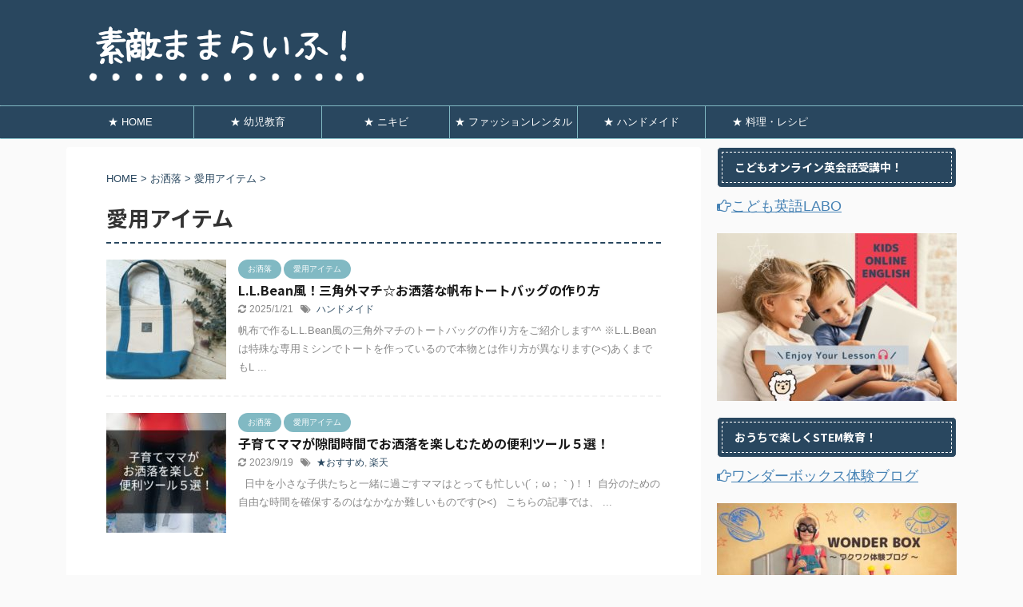

--- FILE ---
content_type: text/html; charset=UTF-8
request_url: https://www.suteki-mamalife.com/entry/category/fashion/favorite-items
body_size: 20019
content:
<!DOCTYPE html>
<!--[if lt IE 7]>
<html class="ie6" lang="ja"> <![endif]-->
<!--[if IE 7]>
<html class="i7" lang="ja"> <![endif]-->
<!--[if IE 8]>
<html class="ie" lang="ja"> <![endif]-->
<!--[if gt IE 8]><!-->
<html lang="ja" class="s-navi-search-overlay">
	<!--<![endif]-->
	<head prefix="og: http://ogp.me/ns# fb: http://ogp.me/ns/fb# article: http://ogp.me/ns/article#">
		<meta charset="UTF-8" >
		<meta name="viewport" content="width=device-width,initial-scale=1.0,user-scalable=no,viewport-fit=cover">
		<meta name="format-detection" content="telephone=no" >
		<meta name="referrer" content="no-referrer-when-downgrade"/>

		
		<link rel="alternate" type="application/rss+xml" title="素敵ままらいふ！ RSS Feed" href="https://www.suteki-mamalife.com/feed" />
		<link rel="pingback" href="https://www.suteki-mamalife.com/xmlrpc.php" >
		<!--[if lt IE 9]>
		<script src="https://www.suteki-mamalife.com/wp-content/themes/affinger5/js/html5shiv.js"></script>
		<![endif]-->
				<meta name='robots' content='max-image-preview:large' />
	<style>img:is([sizes="auto" i], [sizes^="auto," i]) { contain-intrinsic-size: 3000px 1500px }</style>
	<title>愛用アイテム - 素敵ままらいふ！</title>
<link rel='dns-prefetch' href='//ajax.googleapis.com' />
<script type="text/javascript">
/* <![CDATA[ */
window._wpemojiSettings = {"baseUrl":"https:\/\/s.w.org\/images\/core\/emoji\/15.0.3\/72x72\/","ext":".png","svgUrl":"https:\/\/s.w.org\/images\/core\/emoji\/15.0.3\/svg\/","svgExt":".svg","source":{"concatemoji":"https:\/\/www.suteki-mamalife.com\/wp-includes\/js\/wp-emoji-release.min.js?ver=6.7.4"}};
/*! This file is auto-generated */
!function(i,n){var o,s,e;function c(e){try{var t={supportTests:e,timestamp:(new Date).valueOf()};sessionStorage.setItem(o,JSON.stringify(t))}catch(e){}}function p(e,t,n){e.clearRect(0,0,e.canvas.width,e.canvas.height),e.fillText(t,0,0);var t=new Uint32Array(e.getImageData(0,0,e.canvas.width,e.canvas.height).data),r=(e.clearRect(0,0,e.canvas.width,e.canvas.height),e.fillText(n,0,0),new Uint32Array(e.getImageData(0,0,e.canvas.width,e.canvas.height).data));return t.every(function(e,t){return e===r[t]})}function u(e,t,n){switch(t){case"flag":return n(e,"\ud83c\udff3\ufe0f\u200d\u26a7\ufe0f","\ud83c\udff3\ufe0f\u200b\u26a7\ufe0f")?!1:!n(e,"\ud83c\uddfa\ud83c\uddf3","\ud83c\uddfa\u200b\ud83c\uddf3")&&!n(e,"\ud83c\udff4\udb40\udc67\udb40\udc62\udb40\udc65\udb40\udc6e\udb40\udc67\udb40\udc7f","\ud83c\udff4\u200b\udb40\udc67\u200b\udb40\udc62\u200b\udb40\udc65\u200b\udb40\udc6e\u200b\udb40\udc67\u200b\udb40\udc7f");case"emoji":return!n(e,"\ud83d\udc26\u200d\u2b1b","\ud83d\udc26\u200b\u2b1b")}return!1}function f(e,t,n){var r="undefined"!=typeof WorkerGlobalScope&&self instanceof WorkerGlobalScope?new OffscreenCanvas(300,150):i.createElement("canvas"),a=r.getContext("2d",{willReadFrequently:!0}),o=(a.textBaseline="top",a.font="600 32px Arial",{});return e.forEach(function(e){o[e]=t(a,e,n)}),o}function t(e){var t=i.createElement("script");t.src=e,t.defer=!0,i.head.appendChild(t)}"undefined"!=typeof Promise&&(o="wpEmojiSettingsSupports",s=["flag","emoji"],n.supports={everything:!0,everythingExceptFlag:!0},e=new Promise(function(e){i.addEventListener("DOMContentLoaded",e,{once:!0})}),new Promise(function(t){var n=function(){try{var e=JSON.parse(sessionStorage.getItem(o));if("object"==typeof e&&"number"==typeof e.timestamp&&(new Date).valueOf()<e.timestamp+604800&&"object"==typeof e.supportTests)return e.supportTests}catch(e){}return null}();if(!n){if("undefined"!=typeof Worker&&"undefined"!=typeof OffscreenCanvas&&"undefined"!=typeof URL&&URL.createObjectURL&&"undefined"!=typeof Blob)try{var e="postMessage("+f.toString()+"("+[JSON.stringify(s),u.toString(),p.toString()].join(",")+"));",r=new Blob([e],{type:"text/javascript"}),a=new Worker(URL.createObjectURL(r),{name:"wpTestEmojiSupports"});return void(a.onmessage=function(e){c(n=e.data),a.terminate(),t(n)})}catch(e){}c(n=f(s,u,p))}t(n)}).then(function(e){for(var t in e)n.supports[t]=e[t],n.supports.everything=n.supports.everything&&n.supports[t],"flag"!==t&&(n.supports.everythingExceptFlag=n.supports.everythingExceptFlag&&n.supports[t]);n.supports.everythingExceptFlag=n.supports.everythingExceptFlag&&!n.supports.flag,n.DOMReady=!1,n.readyCallback=function(){n.DOMReady=!0}}).then(function(){return e}).then(function(){var e;n.supports.everything||(n.readyCallback(),(e=n.source||{}).concatemoji?t(e.concatemoji):e.wpemoji&&e.twemoji&&(t(e.twemoji),t(e.wpemoji)))}))}((window,document),window._wpemojiSettings);
/* ]]> */
</script>
<style id='wp-emoji-styles-inline-css' type='text/css'>

	img.wp-smiley, img.emoji {
		display: inline !important;
		border: none !important;
		box-shadow: none !important;
		height: 1em !important;
		width: 1em !important;
		margin: 0 0.07em !important;
		vertical-align: -0.1em !important;
		background: none !important;
		padding: 0 !important;
	}
</style>
<link rel='stylesheet' id='wp-block-library-css' href='https://www.suteki-mamalife.com/wp-includes/css/dist/block-library/style.min.css?ver=6.7.4' type='text/css' media='all' />
<style id='rinkerg-gutenberg-rinker-style-inline-css' type='text/css'>
.wp-block-create-block-block{background-color:#21759b;color:#fff;padding:2px}

</style>
<style id='classic-theme-styles-inline-css' type='text/css'>
/*! This file is auto-generated */
.wp-block-button__link{color:#fff;background-color:#32373c;border-radius:9999px;box-shadow:none;text-decoration:none;padding:calc(.667em + 2px) calc(1.333em + 2px);font-size:1.125em}.wp-block-file__button{background:#32373c;color:#fff;text-decoration:none}
</style>
<style id='global-styles-inline-css' type='text/css'>
:root{--wp--preset--aspect-ratio--square: 1;--wp--preset--aspect-ratio--4-3: 4/3;--wp--preset--aspect-ratio--3-4: 3/4;--wp--preset--aspect-ratio--3-2: 3/2;--wp--preset--aspect-ratio--2-3: 2/3;--wp--preset--aspect-ratio--16-9: 16/9;--wp--preset--aspect-ratio--9-16: 9/16;--wp--preset--color--black: #000000;--wp--preset--color--cyan-bluish-gray: #abb8c3;--wp--preset--color--white: #ffffff;--wp--preset--color--pale-pink: #f78da7;--wp--preset--color--vivid-red: #cf2e2e;--wp--preset--color--luminous-vivid-orange: #ff6900;--wp--preset--color--luminous-vivid-amber: #fcb900;--wp--preset--color--light-green-cyan: #7bdcb5;--wp--preset--color--vivid-green-cyan: #00d084;--wp--preset--color--pale-cyan-blue: #8ed1fc;--wp--preset--color--vivid-cyan-blue: #0693e3;--wp--preset--color--vivid-purple: #9b51e0;--wp--preset--color--soft-red: #e6514c;--wp--preset--color--light-grayish-red: #fdebee;--wp--preset--color--vivid-yellow: #ffc107;--wp--preset--color--very-pale-yellow: #fffde7;--wp--preset--color--very-light-gray: #fafafa;--wp--preset--color--very-dark-gray: #313131;--wp--preset--color--original-color-a: #43a047;--wp--preset--color--original-color-b: #795548;--wp--preset--color--original-color-c: #ec407a;--wp--preset--color--original-color-d: #9e9d24;--wp--preset--gradient--vivid-cyan-blue-to-vivid-purple: linear-gradient(135deg,rgba(6,147,227,1) 0%,rgb(155,81,224) 100%);--wp--preset--gradient--light-green-cyan-to-vivid-green-cyan: linear-gradient(135deg,rgb(122,220,180) 0%,rgb(0,208,130) 100%);--wp--preset--gradient--luminous-vivid-amber-to-luminous-vivid-orange: linear-gradient(135deg,rgba(252,185,0,1) 0%,rgba(255,105,0,1) 100%);--wp--preset--gradient--luminous-vivid-orange-to-vivid-red: linear-gradient(135deg,rgba(255,105,0,1) 0%,rgb(207,46,46) 100%);--wp--preset--gradient--very-light-gray-to-cyan-bluish-gray: linear-gradient(135deg,rgb(238,238,238) 0%,rgb(169,184,195) 100%);--wp--preset--gradient--cool-to-warm-spectrum: linear-gradient(135deg,rgb(74,234,220) 0%,rgb(151,120,209) 20%,rgb(207,42,186) 40%,rgb(238,44,130) 60%,rgb(251,105,98) 80%,rgb(254,248,76) 100%);--wp--preset--gradient--blush-light-purple: linear-gradient(135deg,rgb(255,206,236) 0%,rgb(152,150,240) 100%);--wp--preset--gradient--blush-bordeaux: linear-gradient(135deg,rgb(254,205,165) 0%,rgb(254,45,45) 50%,rgb(107,0,62) 100%);--wp--preset--gradient--luminous-dusk: linear-gradient(135deg,rgb(255,203,112) 0%,rgb(199,81,192) 50%,rgb(65,88,208) 100%);--wp--preset--gradient--pale-ocean: linear-gradient(135deg,rgb(255,245,203) 0%,rgb(182,227,212) 50%,rgb(51,167,181) 100%);--wp--preset--gradient--electric-grass: linear-gradient(135deg,rgb(202,248,128) 0%,rgb(113,206,126) 100%);--wp--preset--gradient--midnight: linear-gradient(135deg,rgb(2,3,129) 0%,rgb(40,116,252) 100%);--wp--preset--font-size--small: 13px;--wp--preset--font-size--medium: 20px;--wp--preset--font-size--large: 36px;--wp--preset--font-size--x-large: 42px;--wp--preset--spacing--20: 0.44rem;--wp--preset--spacing--30: 0.67rem;--wp--preset--spacing--40: 1rem;--wp--preset--spacing--50: 1.5rem;--wp--preset--spacing--60: 2.25rem;--wp--preset--spacing--70: 3.38rem;--wp--preset--spacing--80: 5.06rem;--wp--preset--shadow--natural: 6px 6px 9px rgba(0, 0, 0, 0.2);--wp--preset--shadow--deep: 12px 12px 50px rgba(0, 0, 0, 0.4);--wp--preset--shadow--sharp: 6px 6px 0px rgba(0, 0, 0, 0.2);--wp--preset--shadow--outlined: 6px 6px 0px -3px rgba(255, 255, 255, 1), 6px 6px rgba(0, 0, 0, 1);--wp--preset--shadow--crisp: 6px 6px 0px rgba(0, 0, 0, 1);}:where(.is-layout-flex){gap: 0.5em;}:where(.is-layout-grid){gap: 0.5em;}body .is-layout-flex{display: flex;}.is-layout-flex{flex-wrap: wrap;align-items: center;}.is-layout-flex > :is(*, div){margin: 0;}body .is-layout-grid{display: grid;}.is-layout-grid > :is(*, div){margin: 0;}:where(.wp-block-columns.is-layout-flex){gap: 2em;}:where(.wp-block-columns.is-layout-grid){gap: 2em;}:where(.wp-block-post-template.is-layout-flex){gap: 1.25em;}:where(.wp-block-post-template.is-layout-grid){gap: 1.25em;}.has-black-color{color: var(--wp--preset--color--black) !important;}.has-cyan-bluish-gray-color{color: var(--wp--preset--color--cyan-bluish-gray) !important;}.has-white-color{color: var(--wp--preset--color--white) !important;}.has-pale-pink-color{color: var(--wp--preset--color--pale-pink) !important;}.has-vivid-red-color{color: var(--wp--preset--color--vivid-red) !important;}.has-luminous-vivid-orange-color{color: var(--wp--preset--color--luminous-vivid-orange) !important;}.has-luminous-vivid-amber-color{color: var(--wp--preset--color--luminous-vivid-amber) !important;}.has-light-green-cyan-color{color: var(--wp--preset--color--light-green-cyan) !important;}.has-vivid-green-cyan-color{color: var(--wp--preset--color--vivid-green-cyan) !important;}.has-pale-cyan-blue-color{color: var(--wp--preset--color--pale-cyan-blue) !important;}.has-vivid-cyan-blue-color{color: var(--wp--preset--color--vivid-cyan-blue) !important;}.has-vivid-purple-color{color: var(--wp--preset--color--vivid-purple) !important;}.has-black-background-color{background-color: var(--wp--preset--color--black) !important;}.has-cyan-bluish-gray-background-color{background-color: var(--wp--preset--color--cyan-bluish-gray) !important;}.has-white-background-color{background-color: var(--wp--preset--color--white) !important;}.has-pale-pink-background-color{background-color: var(--wp--preset--color--pale-pink) !important;}.has-vivid-red-background-color{background-color: var(--wp--preset--color--vivid-red) !important;}.has-luminous-vivid-orange-background-color{background-color: var(--wp--preset--color--luminous-vivid-orange) !important;}.has-luminous-vivid-amber-background-color{background-color: var(--wp--preset--color--luminous-vivid-amber) !important;}.has-light-green-cyan-background-color{background-color: var(--wp--preset--color--light-green-cyan) !important;}.has-vivid-green-cyan-background-color{background-color: var(--wp--preset--color--vivid-green-cyan) !important;}.has-pale-cyan-blue-background-color{background-color: var(--wp--preset--color--pale-cyan-blue) !important;}.has-vivid-cyan-blue-background-color{background-color: var(--wp--preset--color--vivid-cyan-blue) !important;}.has-vivid-purple-background-color{background-color: var(--wp--preset--color--vivid-purple) !important;}.has-black-border-color{border-color: var(--wp--preset--color--black) !important;}.has-cyan-bluish-gray-border-color{border-color: var(--wp--preset--color--cyan-bluish-gray) !important;}.has-white-border-color{border-color: var(--wp--preset--color--white) !important;}.has-pale-pink-border-color{border-color: var(--wp--preset--color--pale-pink) !important;}.has-vivid-red-border-color{border-color: var(--wp--preset--color--vivid-red) !important;}.has-luminous-vivid-orange-border-color{border-color: var(--wp--preset--color--luminous-vivid-orange) !important;}.has-luminous-vivid-amber-border-color{border-color: var(--wp--preset--color--luminous-vivid-amber) !important;}.has-light-green-cyan-border-color{border-color: var(--wp--preset--color--light-green-cyan) !important;}.has-vivid-green-cyan-border-color{border-color: var(--wp--preset--color--vivid-green-cyan) !important;}.has-pale-cyan-blue-border-color{border-color: var(--wp--preset--color--pale-cyan-blue) !important;}.has-vivid-cyan-blue-border-color{border-color: var(--wp--preset--color--vivid-cyan-blue) !important;}.has-vivid-purple-border-color{border-color: var(--wp--preset--color--vivid-purple) !important;}.has-vivid-cyan-blue-to-vivid-purple-gradient-background{background: var(--wp--preset--gradient--vivid-cyan-blue-to-vivid-purple) !important;}.has-light-green-cyan-to-vivid-green-cyan-gradient-background{background: var(--wp--preset--gradient--light-green-cyan-to-vivid-green-cyan) !important;}.has-luminous-vivid-amber-to-luminous-vivid-orange-gradient-background{background: var(--wp--preset--gradient--luminous-vivid-amber-to-luminous-vivid-orange) !important;}.has-luminous-vivid-orange-to-vivid-red-gradient-background{background: var(--wp--preset--gradient--luminous-vivid-orange-to-vivid-red) !important;}.has-very-light-gray-to-cyan-bluish-gray-gradient-background{background: var(--wp--preset--gradient--very-light-gray-to-cyan-bluish-gray) !important;}.has-cool-to-warm-spectrum-gradient-background{background: var(--wp--preset--gradient--cool-to-warm-spectrum) !important;}.has-blush-light-purple-gradient-background{background: var(--wp--preset--gradient--blush-light-purple) !important;}.has-blush-bordeaux-gradient-background{background: var(--wp--preset--gradient--blush-bordeaux) !important;}.has-luminous-dusk-gradient-background{background: var(--wp--preset--gradient--luminous-dusk) !important;}.has-pale-ocean-gradient-background{background: var(--wp--preset--gradient--pale-ocean) !important;}.has-electric-grass-gradient-background{background: var(--wp--preset--gradient--electric-grass) !important;}.has-midnight-gradient-background{background: var(--wp--preset--gradient--midnight) !important;}.has-small-font-size{font-size: var(--wp--preset--font-size--small) !important;}.has-medium-font-size{font-size: var(--wp--preset--font-size--medium) !important;}.has-large-font-size{font-size: var(--wp--preset--font-size--large) !important;}.has-x-large-font-size{font-size: var(--wp--preset--font-size--x-large) !important;}
:where(.wp-block-post-template.is-layout-flex){gap: 1.25em;}:where(.wp-block-post-template.is-layout-grid){gap: 1.25em;}
:where(.wp-block-columns.is-layout-flex){gap: 2em;}:where(.wp-block-columns.is-layout-grid){gap: 2em;}
:root :where(.wp-block-pullquote){font-size: 1.5em;line-height: 1.6;}
</style>
<link rel='stylesheet' id='contact-form-7-css' href='https://www.suteki-mamalife.com/wp-content/plugins/contact-form-7/includes/css/styles.css?ver=6.0.3' type='text/css' media='all' />
<link rel='stylesheet' id='st-af-cpt-css' href='https://www.suteki-mamalife.com/wp-content/plugins/st-af-cpt/assets/css/style.css?ver=1.0.0' type='text/css' media='all' />
<link rel='stylesheet' id='yyi_rinker_stylesheet-css' href='https://www.suteki-mamalife.com/wp-content/plugins/yyi-rinker/css/style.css?v=1.11.1&#038;ver=6.7.4' type='text/css' media='all' />
<link rel='stylesheet' id='normalize-css' href='https://www.suteki-mamalife.com/wp-content/themes/affinger5/css/normalize.css?ver=1.5.9' type='text/css' media='all' />
<link rel='stylesheet' id='font-awesome-css' href='https://www.suteki-mamalife.com/wp-content/themes/affinger5/css/fontawesome/css/font-awesome.min.css?ver=4.7.0' type='text/css' media='all' />
<link rel='stylesheet' id='font-awesome-animation-css' href='https://www.suteki-mamalife.com/wp-content/themes/affinger5/css/fontawesome/css/font-awesome-animation.min.css?ver=6.7.4' type='text/css' media='all' />
<link rel='stylesheet' id='st_svg-css' href='https://www.suteki-mamalife.com/wp-content/themes/affinger5/st_svg/style.css?ver=6.7.4' type='text/css' media='all' />
<link rel='stylesheet' id='slick-css' href='https://www.suteki-mamalife.com/wp-content/themes/affinger5/vendor/slick/slick.css?ver=1.8.0' type='text/css' media='all' />
<link rel='stylesheet' id='slick-theme-css' href='https://www.suteki-mamalife.com/wp-content/themes/affinger5/vendor/slick/slick-theme.css?ver=1.8.0' type='text/css' media='all' />
<link rel='stylesheet' id='fonts-googleapis-notosansjp-css' href='//fonts.googleapis.com/css?family=Noto+Sans+JP%3A400%2C700&#038;display=swap&#038;subset=japanese&#038;ver=6.7.4' type='text/css' media='all' />
<link rel='stylesheet' id='style-css' href='https://www.suteki-mamalife.com/wp-content/themes/affinger5/style.css?ver=6.7.4' type='text/css' media='all' />
<link rel='stylesheet' id='child-style-css' href='https://www.suteki-mamalife.com/wp-content/themes/affinger5-child/style.css?ver=6.7.4' type='text/css' media='all' />
<link rel='stylesheet' id='single-css' href='https://www.suteki-mamalife.com/wp-content/themes/affinger5/st-rankcss.php' type='text/css' media='all' />
<link rel='stylesheet' id='jquery-lazyloadxt-spinner-css-css' href='//www.suteki-mamalife.com/wp-content/plugins/a3-lazy-load/assets/css/jquery.lazyloadxt.spinner.css?ver=6.7.4' type='text/css' media='all' />
<link rel='stylesheet' id='a3a3_lazy_load-css' href='//www.suteki-mamalife.com/wp-content/uploads/sass/a3_lazy_load.min.css?ver=1576039721' type='text/css' media='all' />
<link rel='stylesheet' id='st-themecss-css' href='https://www.suteki-mamalife.com/wp-content/themes/affinger5/st-themecss-loader.php?ver=6.7.4' type='text/css' media='all' />
<script type="text/javascript" src="//ajax.googleapis.com/ajax/libs/jquery/1.11.3/jquery.min.js?ver=1.11.3" id="jquery-js"></script>
<link rel="https://api.w.org/" href="https://www.suteki-mamalife.com/wp-json/" /><link rel="alternate" title="JSON" type="application/json" href="https://www.suteki-mamalife.com/wp-json/wp/v2/categories/26" /><style>
.yyi-rinker-images {
    display: flex;
    justify-content: center;
    align-items: center;
    position: relative;

}
div.yyi-rinker-image img.yyi-rinker-main-img.hidden {
    display: none;
}

.yyi-rinker-images-arrow {
    cursor: pointer;
    position: absolute;
    top: 50%;
    display: block;
    margin-top: -11px;
    opacity: 0.6;
    width: 22px;
}

.yyi-rinker-images-arrow-left{
    left: -10px;
}
.yyi-rinker-images-arrow-right{
    right: -10px;
}

.yyi-rinker-images-arrow-left.hidden {
    display: none;
}

.yyi-rinker-images-arrow-right.hidden {
    display: none;
}
div.yyi-rinker-contents.yyi-rinker-design-tate  div.yyi-rinker-box{
    flex-direction: column;
}

div.yyi-rinker-contents.yyi-rinker-design-slim div.yyi-rinker-box .yyi-rinker-links {
    flex-direction: column;
}

div.yyi-rinker-contents.yyi-rinker-design-slim div.yyi-rinker-info {
    width: 100%;
}

div.yyi-rinker-contents.yyi-rinker-design-slim .yyi-rinker-title {
    text-align: center;
}

div.yyi-rinker-contents.yyi-rinker-design-slim .yyi-rinker-links {
    text-align: center;
}
div.yyi-rinker-contents.yyi-rinker-design-slim .yyi-rinker-image {
    margin: auto;
}

div.yyi-rinker-contents.yyi-rinker-design-slim div.yyi-rinker-info ul.yyi-rinker-links li {
	align-self: stretch;
}
div.yyi-rinker-contents.yyi-rinker-design-slim div.yyi-rinker-box div.yyi-rinker-info {
	padding: 0;
}
div.yyi-rinker-contents.yyi-rinker-design-slim div.yyi-rinker-box {
	flex-direction: column;
	padding: 14px 5px 0;
}

.yyi-rinker-design-slim div.yyi-rinker-box div.yyi-rinker-info {
	text-align: center;
}

.yyi-rinker-design-slim div.price-box span.price {
	display: block;
}

div.yyi-rinker-contents.yyi-rinker-design-slim div.yyi-rinker-info div.yyi-rinker-title a{
	font-size:16px;
}

div.yyi-rinker-contents.yyi-rinker-design-slim ul.yyi-rinker-links li.amazonkindlelink:before,  div.yyi-rinker-contents.yyi-rinker-design-slim ul.yyi-rinker-links li.amazonlink:before,  div.yyi-rinker-contents.yyi-rinker-design-slim ul.yyi-rinker-links li.rakutenlink:before, div.yyi-rinker-contents.yyi-rinker-design-slim ul.yyi-rinker-links li.yahoolink:before, div.yyi-rinker-contents.yyi-rinker-design-slim ul.yyi-rinker-links li.mercarilink:before {
	font-size:12px;
}

div.yyi-rinker-contents.yyi-rinker-design-slim ul.yyi-rinker-links li a {
	font-size: 13px;
}
.entry-content ul.yyi-rinker-links li {
	padding: 0;
}

div.yyi-rinker-contents .yyi-rinker-attention.attention_desing_right_ribbon {
    width: 89px;
    height: 91px;
    position: absolute;
    top: -1px;
    right: -1px;
    left: auto;
    overflow: hidden;
}

div.yyi-rinker-contents .yyi-rinker-attention.attention_desing_right_ribbon span {
    display: inline-block;
    width: 146px;
    position: absolute;
    padding: 4px 0;
    left: -13px;
    top: 12px;
    text-align: center;
    font-size: 12px;
    line-height: 24px;
    -webkit-transform: rotate(45deg);
    transform: rotate(45deg);
    box-shadow: 0 1px 3px rgba(0, 0, 0, 0.2);
}

div.yyi-rinker-contents .yyi-rinker-attention.attention_desing_right_ribbon {
    background: none;
}
.yyi-rinker-attention.attention_desing_right_ribbon .yyi-rinker-attention-after,
.yyi-rinker-attention.attention_desing_right_ribbon .yyi-rinker-attention-before{
display:none;
}
div.yyi-rinker-use-right_ribbon div.yyi-rinker-title {
    margin-right: 2rem;
}

				</style><meta name="thumbnail" content="https://www.suteki-mamalife.com/wp-content/uploads/2019/05/20190507_114841_0000-300x169.png">
<link rel="shortcut icon" href="https://www.suteki-mamalife.com/wp-content/uploads/2019/06/37d1099e7a7559fc4b5dffa102a1fbaf.ico" >
<meta name="google-site-verification" content="AULK9F_ZdFFpdT7dfY5qO9EbSyU9zf0NyyAZUnQfpx8" />
	<style type="text/css">
		/*<!-- rtoc -->*/
		.rtoc-mokuji-content {
			background-color: #ffffff;
		}

		.rtoc-mokuji-content.frame1 {
			border: 1px solid #61a6c1;
		}

		.rtoc-mokuji-content #rtoc-mokuji-title {
			color: #29475f;
		}

		.rtoc-mokuji-content .rtoc-mokuji li>a {
			color: #29475f;
		}

		.rtoc-mokuji-content .mokuji_ul.level-1>.rtoc-item::before {
			background-color: #61a6c1 !important;
		}

		.rtoc-mokuji-content .mokuji_ul.level-2>.rtoc-item::before {
			background-color: #61a6c1 !important;
		}

		.rtoc-mokuji-content.frame2::before,
		.rtoc-mokuji-content.frame3,
		.rtoc-mokuji-content.frame4,
		.rtoc-mokuji-content.frame5 {
			border-color: #61a6c1 !important;
		}

		.rtoc-mokuji-content.frame5::before,
		.rtoc-mokuji-content.frame5::after {
			background-color: #61a6c1;
		}

		.widget_block #rtoc-mokuji-widget-wrapper .rtoc-mokuji.level-1 .rtoc-item.rtoc-current:after,
		.widget #rtoc-mokuji-widget-wrapper .rtoc-mokuji.level-1 .rtoc-item.rtoc-current:after,
		#scrollad #rtoc-mokuji-widget-wrapper .rtoc-mokuji.level-1 .rtoc-item.rtoc-current:after,
		#sideBarTracking #rtoc-mokuji-widget-wrapper .rtoc-mokuji.level-1 .rtoc-item.rtoc-current:after {
			background-color: #61a6c1 !important;
		}

		.cls-1,
		.cls-2 {
			stroke: #61a6c1;
		}

		.rtoc-mokuji-content .decimal_ol.level-2>.rtoc-item::before,
		.rtoc-mokuji-content .mokuji_ol.level-2>.rtoc-item::before,
		.rtoc-mokuji-content .decimal_ol.level-2>.rtoc-item::after,
		.rtoc-mokuji-content .decimal_ol.level-2>.rtoc-item::after {
			color: #61a6c1;
			background-color: #61a6c1;
		}

		.rtoc-mokuji-content .rtoc-mokuji.level-1>.rtoc-item::before {
			color: #61a6c1;
		}

		.rtoc-mokuji-content .decimal_ol>.rtoc-item::after {
			background-color: #61a6c1;
		}

		.rtoc-mokuji-content .decimal_ol>.rtoc-item::before {
			color: #61a6c1;
		}

		/*rtoc_return*/
		#rtoc_return a::before {
			background-image: url(https://www.suteki-mamalife.com/wp-content/plugins/rich-table-of-content/include/../img/rtoc_return.png);
		}

		#rtoc_return a {
			background-color:  !important;
		}

		/* アクセントポイント */
		.rtoc-mokuji-content .level-1>.rtoc-item #rtocAC.accent-point::after {
			background-color: #61a6c1;
		}

		.rtoc-mokuji-content .level-2>.rtoc-item #rtocAC.accent-point::after {
			background-color: #61a6c1;
		}
		.rtoc-mokuji-content.frame6,
		.rtoc-mokuji-content.frame7::before,
		.rtoc-mokuji-content.frame8::before {
			border-color: #61a6c1;
		}

		.rtoc-mokuji-content.frame6 #rtoc-mokuji-title,
		.rtoc-mokuji-content.frame7 #rtoc-mokuji-title::after {
			background-color: #61a6c1;
		}

		#rtoc-mokuji-wrapper.rtoc-mokuji-content.rtoc_h2_timeline .mokuji_ol.level-1>.rtoc-item::after,
		#rtoc-mokuji-wrapper.rtoc-mokuji-content.rtoc_h2_timeline .level-1.decimal_ol>.rtoc-item::after,
		#rtoc-mokuji-wrapper.rtoc-mokuji-content.rtoc_h3_timeline .mokuji_ol.level-2>.rtoc-item::after,
		#rtoc-mokuji-wrapper.rtoc-mokuji-content.rtoc_h3_timeline .mokuji_ol.level-2>.rtoc-item::after,
		.rtoc-mokuji-content.frame7 #rtoc-mokuji-title span::after {
			background-color: #61a6c1;
		}

		.widget #rtoc-mokuji-wrapper.rtoc-mokuji-content.frame6 #rtoc-mokuji-title {
			color: #29475f;
			background-color: #ffffff;
		}
	</style>
			<style type="text/css" id="wp-custom-css">
			/*あわせて読みたい*/
.entry-content .emphasize-link {
  position: relative;
  margin: 36px 0 16px;
  padding: 16px 10px;
  border: 2px solid #F87474;
  background-color: #ffffff;
}
.entry-content .emphasize-link p:last-child {
  margin-bottom: 0;
}
.entry-content .emphasize-link::before {
  position: absolute;
  top: -12px;
  left: 10px;
  padding: 0 10px 0 26px;
  content: "あわせて読みたい";
  background-color: #F87474;
  border-radius: 10px;
  color: #fff;
  font-size: 14px;
  font-weight: bold;
  line-height: 20px;
}
.entry-content .emphasize-link::after {
  position: absolute;
  top: -16px;
  left: 4px;
  width: 28px;
  height: 28px;
  background-color: #F87474;
  border-radius: 14px;
  line-height: 25px;
  text-align: center;
	content: "\f0f6";
  font-size: 15px;
  font-family: "FontAwesome";
  color: #fff;
}

/*ボックス水色*/
.box1 {
    padding: 0.5em 1em;
    margin: 2em 0;
    font-weight: bold;
    border: solid 4px #81B9C3;
}
.box1 p {
    margin: 0; 
    padding: 0;
}

/*ボックス水色point*/
.box2 {
    position: relative;
    margin: 2em 0;
    padding: 0.5em 1em;
    border: solid 4px #81B9C3;
}
.box2 .box-title {
    position: absolute;
    display: inline-block;
    top: -27px;
    left: -3px;
    padding: 0 9px;
    height: 25px;
    line-height: 25px;
    vertical-align: middle;
    font-size: 14px;
    background: #81B9C3;
    color: #ffffff;
    font-weight: bold;
    border-radius: 5px 5px 0 0;
}
.box2 p {
    margin: 0; 
    padding: 0;
}

/*考え事吹き出し*/
.balloon {
    position: relative;
    margin: 2em 0 2em 40px;
    padding: 15px;
    background: #eee;
    border-radius: 30px;
}

.balloon:before{    
    content: "";
    position: absolute;
    left: -38px;
    width: 13px;
    height: 12px;
    bottom: 0;
    background: #eee;
    border-radius: 50%;
}

.balloon:after{
    content: "";
    position: absolute;
    left: -24px;
    width: 20px;
    height: 18px;
    bottom: 3px;
    background: #eee;
    border-radius: 50%;
}
.balloon p {
    margin: 0; 
    padding: 0;
}

/*--------------------------------------
  ヨメレバ・カエレバ（レスポンシブ）
--------------------------------------*/
.cstmreba {
	width: 98%;
	height:auto;
	margin:0;
	font-family:'Lucida Grande','Hiragino Kaku Gothic ProN',Helvetica, Meiryo, sans-serif;
	line-height: 1.5;
	word-wrap: break-word;
	box-sizing: border-box;
	display: block;
}
.cstmreba a {
	transition: 0.8s ;
	color:#00A4DE; /* テキストリンクカラー */
}
.cstmreba a:hover {
	color:#808000; /* テキストリンクカラー(マウスオーバー時) */
}
.cstmreba .booklink-box, .cstmreba .kaerebalink-box, .cstmreba .tomarebalink-box {
	width: 100%;
	background-color: #fff;  /* 全体の背景カラー */
	overflow: hidden;
	border: 3px double #dcdcdc;  /* 外枠 */
	border-radius: 0px;
	box-sizing: border-box;
	padding: 8px 8px;
}
/* サムネイル画像ボックス */
.cstmreba .booklink-image,
.cstmreba .kaerebalink-image,
.cstmreba .tomarebalink-image {
	width:150px;
	float:left;
	margin:0 14px 0 0;
	text-align: center;
	padding: 0;
}
.cstmreba .booklink-image a,
.cstmreba .kaerebalink-image a,
.cstmreba .tomarebalink-image a {
	width:100%;
	display:block;
}
/* サムネイル画像 */
.cstmreba .booklink-image a img,.cstmreba .kaerebalink-image a img,.cstmreba .tomarebalink-image a img {
	margin:0 ;
	padding: 0;
	text-align:center;
}
.cstmreba .booklink-info,.cstmreba .kaerebalink-info,.cstmreba .tomarebalink-info {
	overflow:hidden;
	line-height:170%;
	color: #333;
}
/* infoボックス内リンク下線非表示 */
.cstmreba .booklink-info a,
.cstmreba .kaerebalink-info a,
.cstmreba .tomarebalink-info a {
	text-decoration: none;	
}
/* 作品・商品・ホテル名 リンク */
.cstmreba .booklink-name>a,
.cstmreba .kaerebalink-name>a,
.cstmreba .tomarebalink-name>a {
	border-bottom: 1px dotted ;
	font-size:16px;
}
/* タイトル下にPタグ自動挿入された際の余白を小さく */
.cstmreba .kaerebalink-name p,
.cstmreba .booklink-name p,
.cstmreba .tomarebalink-name p {
    margin: 0;
}
/* powered by */
.cstmreba .booklink-powered-date,
.cstmreba .kaerebalink-powered-date,
.cstmreba .tomarebalink-powered-date {
	font-size:10px;
	line-height:150%;
}
.cstmreba .booklink-powered-date a,
.cstmreba .kaerebalink-powered-date a,
.cstmreba .tomarebalink-powered-date a {
	border-bottom: 1px dotted ;
	color: #333;
}
.cstmreba .booklink-powered-date a:hover,
.cstmreba .kaerebalink-powered-date a:hover,
.cstmreba .tomarebalink-powered-date a:hover {
	color:#333;
}
/* 著者・住所 */
.cstmreba .booklink-detail,.cstmreba .kaerebalink-detail,.cstmreba .tomarebalink-address {
	font-size:12px;
}
.cstmreba .kaerebalink-link1 img,.cstmreba .booklink-link2 img,.cstmreba .tomarebalink-link1 img {
	display:none !important;
}
.cstmreba .kaerebalink-link1,.cstmreba .booklink-link2,.cstmreba .tomarebalink-link1 {
	display: inline-block;
	width: 100%;
	margin-top: 5px;
}
.cstmreba .booklink-link2>div, 
.cstmreba .kaerebalink-link1>div, 
.cstmreba .tomarebalink-link1>div {
	float:left;
	width:29%;
	min-width:125px;
	margin:0.5% 1%;
}
/***** ボタンデザインここから ******/
.cstmreba .booklink-link2 a, 
.cstmreba .kaerebalink-link1 a,
.cstmreba .tomarebalink-link1 a {
	width: 100%;
	display: inline-block;
	text-align: center;
	box-sizing: border-box;
	font-size: 13px;
	font-weight: bold;
	line-height: 180%;
	padding:3% 1%;
	margin: 1px 0;
	border-radius: 4px;
	box-shadow: 0 2px 0 #ccc;
	background: -moz-linear-gradient(top,#fafafa,#EEE);
	background: -webkit-gradient(linear, left top, left bottom, from(#fafafa), to(#eee));
}
.cstmreba .booklink-link2 a:hover,
.cstmreba .kaerebalink-link1 a:hover,
.cstmreba .tomarebalink-link1 a:hover {
	text-decoration: underline;
}
/* トマレバ */
.cstmreba .tomarebalink-link1 .shoplinkrakuten a { color: #76ae25; }/* 楽天トラベル */
.cstmreba .tomarebalink-link1 .shoplinkjalan a { color: #ff7a15; }/* じゃらん */
.cstmreba .tomarebalink-link1 .shoplinkjtb a { color: #c81528; }/* JTB */
.cstmreba .tomarebalink-link1 .shoplinkknt a { color: #0b499d; }/* KNT */
.cstmreba .tomarebalink-link1 .shoplinkikyu a { color: #bf9500; }/* 一休 */
.cstmreba .tomarebalink-link1 .shoplinkrurubu a { color: #000066; }/* るるぶ */
.cstmreba .tomarebalink-link1 .shoplinkyahoo a { color: #ff0033; }/* Yahoo!トラベル */
/* カエレバ */
.cstmreba .kaerebalink-link1 .shoplinkyahoo a {color:#ff0033; letter-spacing:normal; font-size: 12px; } /* Yahoo!ショッピング */
.cstmreba .kaerebalink-link1 .shoplinkbellemaison a { color:#84be24 ; }	/* ベルメゾン */
.cstmreba .kaerebalink-link1 .shoplinkcecile a { color:#8d124b; } /* セシール */ 
.cstmreba .kaerebalink-link1 .shoplinkkakakucom a {color:#314995;} /* 価格コム */
/* ヨメレバ */
.cstmreba .booklink-link2 .shoplinkkindle a { color:#007dcd;} /* Kindle */
.cstmreba .booklink-link2 .shoplinkrakukobo a{ color:#d50000; } /* 楽天kobo */
.cstmreba .booklink-link2 .shoplinkbk1 a { color:#0085cd; } /* honto */
.cstmreba .booklink-link2 .shoplinkehon a { color:#2a2c6d; } /* ehon */
.cstmreba .booklink-link2 .shoplinkkino a { color:#003e92; } /* 紀伊國屋書店 */
.cstmreba .booklink-link2 .shoplinktoshokan a { color:#333333; } /* 図書館 */
/* カエレバ・ヨメレバ共通 */
.cstmreba .kaerebalink-link1 .shoplinkamazon a, 
.cstmreba .booklink-link2 .shoplinkamazon a { color:#FF9901; } /* Amazon */
.cstmreba .kaerebalink-link1 .shoplinkrakuten a , 
.cstmreba .booklink-link2 .shoplinkrakuten a { color: #c20004; } /* 楽天 */
.cstmreba .kaerebalink-link1 .shoplinkseven a, 
.cstmreba .booklink-link2 .shoplinkseven a { color:#225496;} /* 7net */
/***** ボタンデザインここまで ******/
.cstmreba .booklink-footer {
	clear:both;
}
/***  解像度480px以下のスタイル ***/
@media screen and (max-width:480px){
.cstmreba .booklink-image,
.cstmreba .kaerebalink-image,
.cstmreba .tomarebalink-image {
	width:100%;
	float:none;
}
.cstmreba .booklink-link2>div, 
.cstmreba .kaerebalink-link1>div, 
.cstmreba .tomarebalink-link1>div {
	width: 49%;
	margin: 0.5%;
}
.cstmreba .booklink-info,
.cstmreba .kaerebalink-info,
.cstmreba .tomarebalink-info {
	text-align:center;
	padding-bottom: 1px;
}
.cstmreba .booklink-name>a,
.cstmreba .kaerebalink-name>a,
.cstmreba .tomarebalink-name>a {
	border-bottom: 1px dotted ;
	font-size:15px;
}
}

/*ボックスグレー塗りつぶし*/
.box3 {
    padding: 0.5em 1em;
    margin: 2em 0;
    background: #eee;
    border: solid 1px #eee;/*線*/
    border-radius: 4px;/*角の丸み*/
}
.box3 p {
    margin: 0; 
    padding: 0;
}

/*注目記事*/

.entry-content .emphasize-link2 {
  position: relative;
  margin: 36px 0 16px;
  padding: 16px 10px;
  border: 2px solid #959363;
  background-color: #ffffff;
}
.entry-content .emphasize-link2 p:last-child {
  margin-bottom: 0;
}
.entry-content .emphasize-link2::before {
  position: absolute;
  top: -12px;
  left: 10px;
  padding: 0 10px 0 26px;
  content: "注目記事";
  background-color: #959363;
  border-radius: 10px;
  color: #fff;
  font-size: 14px;
  font-weight: bold;
  line-height: 20px;
}
.entry-content .emphasize-link2::after {
  position: absolute;
  top: -16px;
  left: 4px;
  width: 28px;
  height: 28px;
  background-color: #959363;
  border-radius: 14px;
  line-height: 25px;
  text-align: center;
  content: "\f010";
  font-size: 18px;
  font-family: "blogicon";
  color: #fff;
}

/*公式サイト*/
.box5 {
    position: relative;
    margin: 2em 0;
    padding: 25px 10px 7px;
    border: dashed 2px #F87474;
    background: #fff8e6;
}
.box5 .box-title {
    position: absolute;
    display: inline-block;
    top: -2px;
    left: -2px;
    padding: 0 9px;
    height: 25px;
    line-height: 25px;
    vertical-align: middle;
    font-size: 14px;
    background: #F87474;
    color: #ffffff;
    font-weight: bold;
}
.box5 p {
    margin: 0; 
    padding: 0;
}

/*吹き出しグレー*/
.box4 {
    position: relative;
    padding: 0.5em 0.7em;
    margin: 2em 0;
    background: #eee;
    border-radius: 4px;
}
.box4:after {
    position: absolute;
    content: '';
    top: 100%;
    left: 30px;
    border: 15px solid transparent;
    border-top: 15px solid #eee;
    width: 0;
    height: 0;
}
.box4 p {
    margin: 0; 
    padding: 0;
}

/*font awsome カラー*/
.my-khaki {color: #959363}
.my-pink {color: #F87474}

/*ＢＯＸピンク点線*/
.box6 {
    position: relative;
    margin: 2em 0;
    padding: 25px 10px 7px;
    border: dashed 2px #F03E51;
    background: #fff8e6;
}

.box6 p {
    margin: 0; 
    padding: 0;
}

/*アプリーチ*/
.appreach {
  text-align: left;
  padding: 10px;
  border:3px solid #eee;
  border-radius:4px;
  overflow: hidden;
}
.appreach:after {
  content: "";
  display: block;
  clear: both;
}
.appreach p {
  margin: 0;
}
.appreach a:after {
  display: none;
}
.appreach__icon {
  float: left;
  border-radius: 10%;
  overflow: hidden;
  margin: 0 3% 0 0 !important;
  width: 25% !important;
  height: auto !important;
  max-width: 120px !important;
}
.appreach__detail {
  display: inline-block;
  font-size: 20px;
  line-height: 1.5;
  width: 72%;
  max-width: 72%;
}
.appreach__detail:after {
  content: "";
  display: block;
  clear: both;
}
.appreach__name {
  font-size: 16px;
  line-height: 1.5em !important;
  max-height: 3em;
  overflow: hidden;
}
.appreach__info {
  font-size: 12px !important;
}
.appreach__developper, .appreach__price {
  margin-right: 0.5em;
}
.appreach__posted a {
  margin-left: 0.5em;
}
.appreach__links {
  float: left;
  height: 40px;
  margin-top: 5px;
  white-space: nowrap;
}
.appreach__aslink img {
  margin-right: 5px;
  height: 40px;
  width: 130px;
}
.appreach__gplink img {
  height: 40px;
  width: 129.5px;
}

/*見出しｈ2*/
.entry-content h2 {
  background: #29475f;
  box-shadow: 0px 0px 0px 5px #29475f!important;
  border: dashed 2px #FFFFFF!important;
	
  padding: 0.2em 0.5em!important;
	padding: 12px 0 13px 15px!important;
	border-radius: 4px;
}

/*見出しｈ3*/
.entry-content h3 {
position: relative;
padding: 6px 0 6px 34px!important;
color: #29475f;
border: 1px solid #29475f!important;
border-radius: 4px;
}
.entry-content h3::before,
.entry-content h3::after {
position: absolute;
background-color: #F03E51;
content: '';
}
.entry-content h3::before{
top: 0;
left: 14px;
width: 12px;
height: 12px;
-webkit-transform: rotate(50deg);
transform: rotate(50deg);
}
.entry-content h3::after{
top: 18px;
left: 8px;
width: 8px;
height: 8px;
-webkit-transform: rotate(20deg);
transform: rotate(20deg);
}

/* 斜体表示を蛍光ペン（黄）風に */
article em{
    font-weight:bold;
    font-style: normal;
    margin:0 0.1em;
    padding:0.1em 0.2em;
    background:linear-gradient(transparent 50%, #ffff80 50%) !important;
}

/* スライダータイトル小さく */
.content-post-slider .post-slide-title a{
	font-size: 14px;
}
#st-header-under-widgets-box .content-post-slider .post-slide-title{
	line-height: 1.2;
	
}

/* スライダーカテゴリー非表示 */
.content-post-slider .post-slide-image .st-catgroup.itiran-category .catname, .post-card-list .post-card-image .st-catgroup.itiran-category .catname{
	display: none
}

/* スライダーカテゴリー非表示 */
.content-post-slider .post-slide-image img, .post-card-list .post-card-image img{
	width: 90%;
	margin-bottom: 5px;
}

/* 目次調整 */
#toc_container li{
	padding: 1px 1px;
	margin-bottom: 1px;
}
#toc_container li li{
	padding: 0px 0px;
	margin-bottom: px;
}

#toc_container .toc_title{
	margin-bottom: 3px!important;
	
}

div#toc_container{
	
  margin-bottom: 50px;
	padding-right: 25px!important;
}

#toc_container ul a{
	border-bottom: 2px;
	line-height: 140%;
	
}

.st-blackboard{
	margin-bottom: 10px;
}

/* フッターデザイン */
#footer .footerlogo{
	display: none;
}

.footermenust{
	padding: 5px;
}

#footer{
	padding-top: 10px;
}

/*記事一覧フォント*/
dd h3:not(.st-css-no2) a{
	font-size: 16px;
	line-height: 18px;
}


/*記事一覧フォント*/
dd h3:not(.st-css-no2) a{
	font-size: 16px;
	line-height: 18px;
}



/*カードデザイン*/
.st-cardbox .clearfix dd h5, .post .st-cardbox .clearfix dd h5, #side .st-cardbox .clearfix dd h5{
	line-height: 21px;
}
.st-cardbox{
	padding: 13px
} 
.st-cardbox-label-text{
	top: 20px;
	left: -40px;
}

/*関連記事フォント*/
.kanren .clearfix dd h5 a{
	font-size: 15px;
	line-height: 18px;
}

/*Rinkerカスタマイズ*/
ul.yyi-rinker-links {
padding: 0!important;
}

div.yyi-rinker-contents img{
max-width:100px;
}

div.yyi-rinker-contents {
margin: 0 0 1.5em;/*外側上の余白を削除*/
border: none;/*外側の枠線を削除（余計な部分）*/
box-shadow: none;/*影を削除*/
}
div.yyi-rinker-contents div.yyi-rinker-box{
border:4px double #CCC;/*二重枠線*/
}
/* 商品タイトル　リンク色変更 */
div.yyi-rinker-title a {
color: #1a62af!important;/*通常時の色*/
font-weight: bold;
}
div.yyi-rinker-title a:hover {/*ホバーした時の色*/
color: #e16d15!important;
}
div.yyi-rinker-contents ul.yyi-rinker-links {
margin-bottom: 0!important;
}
/* rinker ボタン高さを44pxに */
div.yyi-rinker-contents ul.yyi-rinker-links li {
font-size: .9em;
letter-spacing: .1em;
margin: 5px 10px 5px 0px;
padding: 0;
}
div.yyi-rinker-contents ul.yyi-rinker-links li a{
height:41px;
line-height:41px;
}
div.yyi-rinker-contents ul.yyi-rinker-links li a:hover {
color: white!important;
opacity: 1;
}
div.yyi-rinker-contents ul.yyi-rinker-links li:hover {
opacity:0.9;
}
/* ボタン色変更 */
div.yyi-rinker-contents ul.yyi-rinker-links li.amazonlink { /* Amazon */
background: #ffb745; /* 背景色 */
}
div.yyi-rinker-contents ul.yyi-rinker-links li.rakutenlink { /* 楽天 */
background: #d35c53; /* 背景色 */
}
div.yyi-rinker-contents ul.yyi-rinker-links li.yahoolink { /* Yahoo */
background: #65adf3; /* 背景色 */
}
/* rinker サムネイル幅を230pxに */
div.yyi-rinker-contents div.yyi-rinker-image {
width: 100px;
min-width: 100px;
padding: 0;
margin-right: 10px;
}
div.yyi-rinker-contents img.yyi-rinker-main-img {
width: auto;
}
/*商品タイトル・詳細・ボタン*/
div.yyi-rinker-contents div.yyi-rinker-info {
width: 100%;
}

/* スマホサイズのみ適用 */
@media screen and (max-width:767px) {
div.yyi-rinker-contents div.yyi-rinker-box{
display:block;
}
/* 画像を中央そろえ */
div.yyi-rinker-contents div.yyi-rinker-image{
margin-left:auto;
margin-right:auto
}
div.yyi-rinker-contents ul.yyi-rinker-links li{
text-align:center;
width: 100%;
margin: 6px 0px;
}
/* rinker 商品詳細（文字とボタン部分）幅を広げる */
div.yyi-rinker-contents div.yyi-rinker-box div.yyi-rinker-info {
width: 95%;
margin: 0 auto;
text-align: center;
}
/*メーカー名・価格・日付部分*/
div.yyi-rinker-contents div.yyi-rinker-detail {
padding-left: 0;/*余計な余白を削除*/
}
div.yyi-rinker-contents div.yyi-rinker-detail　div.price-box {
font-size: .5em;
}
/*値段部分*/
div.yyi-rinker-contents div.yyi-rinker-detail　div.price-box .price {
font-size: 2em;
margin: 5px;
display: block;
}
div.yyi-rinker-contents div.yyi-rinker-image {
width: 230px;
min-width: 140px;
}}

/*スマホボタン表示中央*/
@media (max-width: 420px) and (min-width: 321px){
body div.yyi-rinker-contents ul.yyi-rinker-links li a {
padding: 0;
}}

/* 広告表示マージン調整 */
.textwidget.custom-html-widget{
 margin-bottom: 5px;
}
.st-widgets-box {
 margin-bottom: 5px;
}		</style>
					<script>
		(function (i, s, o, g, r, a, m) {
			i['GoogleAnalyticsObject'] = r;
			i[r] = i[r] || function () {
					(i[r].q = i[r].q || []).push(arguments)
				}, i[r].l = 1 * new Date();
			a = s.createElement(o),
				m = s.getElementsByTagName(o)[0];
			a.async = 1;
			a.src = g;
			m.parentNode.insertBefore(a, m)
		})(window, document, 'script', '//www.google-analytics.com/analytics.js', 'ga');

		ga('create', 'UA-114032345-1', 'auto');
		ga('send', 'pageview');

	</script>
				<!-- OGP -->
	
						<meta name="twitter:card" content="summary_large_image">
				<meta name="twitter:site" content="@alpacamama2019">
		<meta name="twitter:title" content="素敵ままらいふ！">
		<meta name="twitter:description" content="">
		<meta name="twitter:image" content="https://www.suteki-mamalife.com/wp-content/uploads/2019/05/20190507_114841_0000-300x169.png">
		<!-- /OGP -->
		


<script>
	jQuery(function(){
		jQuery('.st-btn-open').click(function(){
			jQuery(this).next('.st-slidebox').stop(true, true).slideToggle();
			jQuery(this).addClass('st-btn-open-click');
		});
	});
</script>


<script>
	jQuery(function(){
		jQuery("#toc_container:not(:has(ul ul))").addClass("only-toc");
		jQuery(".st-ac-box ul:has(.cat-item)").each(function(){
			jQuery(this).addClass("st-ac-cat");
		});
	});
</script>

<script>
	jQuery(function(){
						jQuery('.st-star').parent('.rankh4').css('padding-bottom','5px'); // スターがある場合のランキング見出し調整
	});
</script>


			</head>
	<body class="archive category category-favorite-items category-26 not-front-page" >
				<div id="st-ami">
				<div id="wrapper" class="">
				<div id="wrapper-in">
					<header id="">
						<div id="headbox-bg">
							<div id="headbox">

								<nav id="s-navi" class="pcnone" data-st-nav data-st-nav-type="normal">
		<dl class="acordion is-active" data-st-nav-primary>
			<dt class="trigger">
				<p class="acordion_button"><span class="op op-menu has-text"><i class="fa st-svg-menu"></i></span></p>

				
				
							<!-- 追加メニュー -->
							
							<!-- 追加メニュー2 -->
							
							</dt>

			<dd class="acordion_tree">
				<div class="acordion_tree_content">

											<div class="st-ac-box">
							<div id="text-4" class="st-widgets-box ac-widgets-top widget_text">			<div class="textwidget"><p><img decoding="async" class="lazy lazy-hidden aligncenter size-medium wp-image-911" src="//www.suteki-mamalife.com/wp-content/plugins/a3-lazy-load/assets/images/lazy_placeholder.gif" data-lazy-type="image" data-src="https://www.suteki-mamalife.com/wp-content/uploads/2019/04/MEMU-2-300x79.png" alt="" width="300" height="79" /><noscript><img decoding="async" class="aligncenter size-medium wp-image-911" src="https://www.suteki-mamalife.com/wp-content/uploads/2019/04/MEMU-2-300x79.png" alt="" width="300" height="79" /></noscript></p>
</div>
		</div>						</div>
					

												<div class="menu-all-menu-container"><ul id="menu-all-menu" class="menu"><li id="menu-item-854" class="menu-item menu-item-type-taxonomy menu-item-object-category menu-item-has-children menu-item-854"><a href="https://www.suteki-mamalife.com/entry/category/baby-kids"><span class="menu-item-label">子育て</span></a>
<ul class="sub-menu">
	<li id="menu-item-858" class="menu-item menu-item-type-taxonomy menu-item-object-category menu-item-858"><a href="https://www.suteki-mamalife.com/entry/category/baby-kids/preschool-education"><span class="menu-item-label">幼児教育</span></a></li>
	<li id="menu-item-857" class="menu-item menu-item-type-taxonomy menu-item-object-category menu-item-857"><a href="https://www.suteki-mamalife.com/entry/category/baby-kids/kinder-garden"><span class="menu-item-label">保育園・幼稚園</span></a></li>
	<li id="menu-item-859" class="menu-item menu-item-type-taxonomy menu-item-object-category menu-item-859"><a href="https://www.suteki-mamalife.com/entry/category/baby-kids/baby"><span class="menu-item-label">赤ちゃん</span></a></li>
	<li id="menu-item-856" class="menu-item menu-item-type-taxonomy menu-item-object-category menu-item-856"><a href="https://www.suteki-mamalife.com/entry/category/baby-kids/toys-closes"><span class="menu-item-label">おもちゃ・服</span></a></li>
	<li id="menu-item-855" class="menu-item menu-item-type-taxonomy menu-item-object-category menu-item-855"><a href="https://www.suteki-mamalife.com/entry/category/baby-kids/event"><span class="menu-item-label">イベント</span></a></li>
</ul>
</li>
<li id="menu-item-848" class="menu-item menu-item-type-taxonomy menu-item-object-category current-category-ancestor current-menu-ancestor current-menu-parent current-category-parent menu-item-has-children menu-item-848"><a href="https://www.suteki-mamalife.com/entry/category/fashion"><span class="menu-item-label">お洒落</span></a>
<ul class="sub-menu">
	<li id="menu-item-849" class="menu-item menu-item-type-taxonomy menu-item-object-category menu-item-849"><a href="https://www.suteki-mamalife.com/entry/category/fashion/fashion-rental"><span class="menu-item-label">ファッションレンタル</span></a></li>
	<li id="menu-item-850" class="menu-item menu-item-type-taxonomy menu-item-object-category current-menu-item menu-item-850"><a href="https://www.suteki-mamalife.com/entry/category/fashion/favorite-items" aria-current="page"><span class="menu-item-label">愛用アイテム</span></a></li>
</ul>
</li>
<li id="menu-item-863" class="menu-item menu-item-type-taxonomy menu-item-object-category menu-item-has-children menu-item-863"><a href="https://www.suteki-mamalife.com/entry/category/beauty-health"><span class="menu-item-label">美容・健康</span></a>
<ul class="sub-menu">
	<li id="menu-item-864" class="menu-item menu-item-type-taxonomy menu-item-object-category menu-item-864"><a href="https://www.suteki-mamalife.com/entry/category/beauty-health/pimple"><span class="menu-item-label">ニキビ</span></a></li>
	<li id="menu-item-865" class="menu-item menu-item-type-taxonomy menu-item-object-category menu-item-865"><a href="https://www.suteki-mamalife.com/entry/category/beauty-health/dry-skin"><span class="menu-item-label">乾燥肌</span></a></li>
</ul>
</li>
<li id="menu-item-860" class="menu-item menu-item-type-taxonomy menu-item-object-category menu-item-has-children menu-item-860"><a href="https://www.suteki-mamalife.com/entry/category/housework"><span class="menu-item-label">家事</span></a>
<ul class="sub-menu">
	<li id="menu-item-862" class="menu-item menu-item-type-taxonomy menu-item-object-category menu-item-862"><a href="https://www.suteki-mamalife.com/entry/category/housework/cooking"><span class="menu-item-label">料理・レシピ</span></a></li>
	<li id="menu-item-861" class="menu-item menu-item-type-taxonomy menu-item-object-category menu-item-861"><a href="https://www.suteki-mamalife.com/entry/category/housework/cleaning"><span class="menu-item-label">掃除・収納</span></a></li>
</ul>
</li>
<li id="menu-item-847" class="menu-item menu-item-type-taxonomy menu-item-object-category menu-item-847"><a href="https://www.suteki-mamalife.com/entry/category/housewear"><span class="menu-item-label">インテリア・雑貨</span></a></li>
<li id="menu-item-851" class="menu-item menu-item-type-taxonomy menu-item-object-category menu-item-851"><a href="https://www.suteki-mamalife.com/entry/category/money"><span class="menu-item-label">お金・ポイント</span></a></li>
<li id="menu-item-852" class="menu-item menu-item-type-taxonomy menu-item-object-category menu-item-852"><a href="https://www.suteki-mamalife.com/entry/category/gardening"><span class="menu-item-label">ガーデニング</span></a></li>
<li id="menu-item-853" class="menu-item menu-item-type-taxonomy menu-item-object-category menu-item-853"><a href="https://www.suteki-mamalife.com/entry/category/blog"><span class="menu-item-label">ブログ</span></a></li>
</ul></div>						<div class="clear"></div>

											<div class="st-ac-box st-ac-box-bottom">
							<div id="tag_cloud-3" class="st-widgets-box ac-widgets-bottom widget_tag_cloud"><p class="st-widgets-title">TAG</p><div class="tagcloud"><a href="https://www.suteki-mamalife.com/entry/tag/edist-closet" class="tag-cloud-link tag-link-33 tag-link-position-1" style="font-size: 22pt;" aria-label="EDIST. CLOSET (9個の項目)">EDIST. CLOSET</a>
<a href="https://www.suteki-mamalife.com/entry/tag/orbis" class="tag-cloud-link tag-link-34 tag-link-position-2" style="font-size: 16pt;" aria-label="ORBIS(オルビス) (4個の項目)">ORBIS(オルビス)</a>
<a href="https://www.suteki-mamalife.com/entry/tag/recommend" class="tag-cloud-link tag-link-42 tag-link-position-3" style="font-size: 19pt;" aria-label="★おすすめ (6個の項目)">★おすすめ</a>
<a href="https://www.suteki-mamalife.com/entry/tag/furusato-tax" class="tag-cloud-link tag-link-38 tag-link-position-4" style="font-size: 16pt;" aria-label="ふるさと納税 (4個の項目)">ふるさと納税</a>
<a href="https://www.suteki-mamalife.com/entry/tag/omutsu" class="tag-cloud-link tag-link-35 tag-link-position-5" style="font-size: 14pt;" aria-label="オムツ (3個の項目)">オムツ</a>
<a href="https://www.suteki-mamalife.com/entry/tag/handmade" class="tag-cloud-link tag-link-30 tag-link-position-6" style="font-size: 22pt;" aria-label="ハンドメイド (9個の項目)">ハンドメイド</a>
<a href="https://www.suteki-mamalife.com/entry/tag/popy" class="tag-cloud-link tag-link-32 tag-link-position-7" style="font-size: 19pt;" aria-label="ポピー (6個の項目)">ポピー</a>
<a href="https://www.suteki-mamalife.com/entry/tag/labeling" class="tag-cloud-link tag-link-40 tag-link-position-8" style="font-size: 20pt;" aria-label="ラベリング (7個の項目)">ラベリング</a>
<a href="https://www.suteki-mamalife.com/entry/tag/753" class="tag-cloud-link tag-link-37 tag-link-position-9" style="font-size: 16pt;" aria-label="七五三 (4個の項目)">七五三</a>
<a href="https://www.suteki-mamalife.com/entry/tag/tokuson" class="tag-cloud-link tag-link-31 tag-link-position-10" style="font-size: 20pt;" aria-label="得損 (7個の項目)">得損</a>
<a href="https://www.suteki-mamalife.com/entry/tag/rakuten" class="tag-cloud-link tag-link-39 tag-link-position-11" style="font-size: 20pt;" aria-label="楽天 (7個の項目)">楽天</a>
<a href="https://www.suteki-mamalife.com/entry/tag/english" class="tag-cloud-link tag-link-36 tag-link-position-12" style="font-size: 8pt;" aria-label="英語 (1個の項目)">英語</a></div>
</div><div id="form_widget-3" class="st-widgets-box ac-widgets-bottom widget_form_widget"><a class="st-formbtnlink" href="https://www.suteki-mamalife.com/contact">
					<div class="st-formbtn">
						<div class="st-originalbtn-l"><span class="btnwebfont"><i class="fa fa-envelope" aria-hidden="true"></i></span></div>
						<div class="st-originalbtn-r"><span class="originalbtn-bold">お問い合わせ</span></div>
					</div>
				</a> </div>						</div>
					
				</div>
			</dd>

					</dl>

					</nav>

								<div id="header-l">
									
									<div id="st-text-logo">
										
            
			
				<!-- ロゴ又はブログ名 -->
				
											<p class="sitename sitenametop"><a href="https://www.suteki-mamalife.com/">
															<img alt="素敵ままらいふ！" src="https://www.suteki-mamalife.com/wp-content/uploads/2019/03/20190329_234151_0001.png" >
                   									</a></p>
					
				           		<!-- ロゴ又はブログ名ここまで -->
            
           		<!-- キャプション -->
				<p class="descr">
									</p>
			
		
    									</div>
								</div><!-- /#header-l -->

								<div id="header-r" class="smanone">
									
								</div><!-- /#header-r -->
							</div><!-- /#headbox-bg -->
						</div><!-- /#headbox clearfix -->

						
						
						
						
											
<div id="gazou-wide">
			<div id="st-menubox">
			<div id="st-menuwide">
				<nav class="smanone clearfix"><ul id="menu-pc%e4%b8%8a" class="menu"><li id="menu-item-881" class="menu-item menu-item-type-custom menu-item-object-custom menu-item-home menu-item-881"><a href="http://www.suteki-mamalife.com">★ HOME</a></li>
<li id="menu-item-882" class="menu-item menu-item-type-taxonomy menu-item-object-category menu-item-882"><a href="https://www.suteki-mamalife.com/entry/category/baby-kids/preschool-education">★ 幼児教育</a></li>
<li id="menu-item-883" class="menu-item menu-item-type-taxonomy menu-item-object-category menu-item-883"><a href="https://www.suteki-mamalife.com/entry/category/beauty-health/pimple">★ ニキビ</a></li>
<li id="menu-item-885" class="menu-item menu-item-type-taxonomy menu-item-object-category menu-item-885"><a href="https://www.suteki-mamalife.com/entry/category/fashion/fashion-rental">★ ファッションレンタル</a></li>
<li id="menu-item-1028" class="menu-item menu-item-type-custom menu-item-object-custom menu-item-1028"><a href="https://www.suteki-mamalife.com/entry/tag/handmade">★ ハンドメイド</a></li>
<li id="menu-item-886" class="menu-item menu-item-type-taxonomy menu-item-object-category menu-item-886"><a href="https://www.suteki-mamalife.com/entry/category/housework/cooking">★ 料理・レシピ</a></li>
</ul></nav>			</div>
		</div>
				</div>
					
					
					</header>

					

					<div id="content-w">

					
					
					


<div id="content" class="clearfix">
    <div id="contentInner">
        <main>
            <article>
				
					<!--ぱんくず -->
					<div id="breadcrumb">
					<ol itemscope itemtype="http://schema.org/BreadcrumbList">
						<li itemprop="itemListElement" itemscope
      itemtype="http://schema.org/ListItem"><a href="https://www.suteki-mamalife.com" itemprop="item"><span itemprop="name">HOME</span></a> > <meta itemprop="position" content="1" /></li>

															
												<li itemprop="itemListElement" itemscope
      itemtype="http://schema.org/ListItem"><a href="https://www.suteki-mamalife.com/entry/category/fashion" itemprop="item">
								<span itemprop="name">お洒落</span> </a> &gt; 
								<meta itemprop="position" content="2" />
							</li>
																	<li itemprop="itemListElement" itemscope
      itemtype="http://schema.org/ListItem"><a href="https://www.suteki-mamalife.com/entry/category/fashion/favorite-items" itemprop="item">
								<span itemprop="name">愛用アイテム</span> </a> &gt; 
								<meta itemprop="position" content="3" />
							</li>
															</ol>
					</div>
					<!--/ ぱんくず -->
                                <div class="post">
                                                    <h1 class="entry-title">愛用アイテム</h1>
                        
			
							<div id="nocopy" >
					
					<div class="entry-content">
											</div>
				</div>
							
                        </div><!-- /post -->

			
                        		<div class="kanren ">
						<dl class="clearfix">
			<dt><a href="https://www.suteki-mamalife.com/entry/handmade-canvas-tote-180807">
											<img width="150" height="150" src="//www.suteki-mamalife.com/wp-content/plugins/a3-lazy-load/assets/images/lazy_placeholder.gif" data-lazy-type="image" data-src="https://www.suteki-mamalife.com/wp-content/uploads/2019/02/20180805215936-1-150x150.jpg" class="lazy lazy-hidden attachment-st_thumb150 size-st_thumb150 wp-post-image" alt="" decoding="async" srcset="" data-srcset="https://www.suteki-mamalife.com/wp-content/uploads/2019/02/20180805215936-1-150x150.jpg 150w, https://www.suteki-mamalife.com/wp-content/uploads/2019/02/20180805215936-1-100x100.jpg 100w, https://www.suteki-mamalife.com/wp-content/uploads/2019/02/20180805215936-1-300x300.jpg 300w, https://www.suteki-mamalife.com/wp-content/uploads/2019/02/20180805215936-1-400x400.jpg 400w, https://www.suteki-mamalife.com/wp-content/uploads/2019/02/20180805215936-1-60x60.jpg 60w" sizes="(max-width: 150px) 100vw, 150px" /><noscript><img width="150" height="150" src="https://www.suteki-mamalife.com/wp-content/uploads/2019/02/20180805215936-1-150x150.jpg" class="attachment-st_thumb150 size-st_thumb150 wp-post-image" alt="" decoding="async" srcset="https://www.suteki-mamalife.com/wp-content/uploads/2019/02/20180805215936-1-150x150.jpg 150w, https://www.suteki-mamalife.com/wp-content/uploads/2019/02/20180805215936-1-100x100.jpg 100w, https://www.suteki-mamalife.com/wp-content/uploads/2019/02/20180805215936-1-300x300.jpg 300w, https://www.suteki-mamalife.com/wp-content/uploads/2019/02/20180805215936-1-400x400.jpg 400w, https://www.suteki-mamalife.com/wp-content/uploads/2019/02/20180805215936-1-60x60.jpg 60w" sizes="(max-width: 150px) 100vw, 150px" /></noscript>									</a></dt>
			<dd>
				
	
	<p class="st-catgroup itiran-category">
		<a href="https://www.suteki-mamalife.com/entry/category/fashion" title="View all posts in お洒落" rel="category tag"><span class="catname st-catid3">お洒落</span></a> <a href="https://www.suteki-mamalife.com/entry/category/fashion/favorite-items" title="View all posts in 愛用アイテム" rel="category tag"><span class="catname st-catid26">愛用アイテム</span></a>	</p>
				<h3><a href="https://www.suteki-mamalife.com/entry/handmade-canvas-tote-180807">
						L.L.Bean風！三角外マチ☆お洒落な帆布トートバッグの作り方					</a></h3>

					<div class="blog_info">
		<p>
							<i class="fa fa-refresh"></i>2025/1/21										&nbsp;<span class="pcone">
						<i class="fa fa-tags"></i>&nbsp;<a href="https://www.suteki-mamalife.com/entry/tag/handmade" rel="tag">ハンドメイド</a>				</span></p>
				</div>

					<div class="st-excerpt smanone">
		<p>帆布で作るL.L.Bean風の三角外マチのトートバッグの作り方をご紹介します^^ ※L.L.Beanは特殊な専用ミシンでトートを作っているので本物とは作り方が異なります(&gt;&lt;)あくまでもL ... </p>
	</div>
							</dd>
		</dl>
						<dl class="clearfix">
			<dt><a href="https://www.suteki-mamalife.com/entry/mama-fashion-180215">
											<img width="150" height="150" src="//www.suteki-mamalife.com/wp-content/plugins/a3-lazy-load/assets/images/lazy_placeholder.gif" data-lazy-type="image" data-src="https://www.suteki-mamalife.com/wp-content/uploads/2019/02/20190215162517-1-150x150.jpg" class="lazy lazy-hidden attachment-st_thumb150 size-st_thumb150 wp-post-image" alt="" decoding="async" srcset="" data-srcset="https://www.suteki-mamalife.com/wp-content/uploads/2019/02/20190215162517-1-150x150.jpg 150w, https://www.suteki-mamalife.com/wp-content/uploads/2019/02/20190215162517-1-100x100.jpg 100w, https://www.suteki-mamalife.com/wp-content/uploads/2019/02/20190215162517-1-300x300.jpg 300w, https://www.suteki-mamalife.com/wp-content/uploads/2019/02/20190215162517-1-400x396.jpg 400w, https://www.suteki-mamalife.com/wp-content/uploads/2019/02/20190215162517-1-60x60.jpg 60w" sizes="(max-width: 150px) 100vw, 150px" /><noscript><img width="150" height="150" src="https://www.suteki-mamalife.com/wp-content/uploads/2019/02/20190215162517-1-150x150.jpg" class="attachment-st_thumb150 size-st_thumb150 wp-post-image" alt="" decoding="async" srcset="https://www.suteki-mamalife.com/wp-content/uploads/2019/02/20190215162517-1-150x150.jpg 150w, https://www.suteki-mamalife.com/wp-content/uploads/2019/02/20190215162517-1-100x100.jpg 100w, https://www.suteki-mamalife.com/wp-content/uploads/2019/02/20190215162517-1-300x300.jpg 300w, https://www.suteki-mamalife.com/wp-content/uploads/2019/02/20190215162517-1-400x396.jpg 400w, https://www.suteki-mamalife.com/wp-content/uploads/2019/02/20190215162517-1-60x60.jpg 60w" sizes="(max-width: 150px) 100vw, 150px" /></noscript>									</a></dt>
			<dd>
				
	
	<p class="st-catgroup itiran-category">
		<a href="https://www.suteki-mamalife.com/entry/category/fashion" title="View all posts in お洒落" rel="category tag"><span class="catname st-catid3">お洒落</span></a> <a href="https://www.suteki-mamalife.com/entry/category/fashion/favorite-items" title="View all posts in 愛用アイテム" rel="category tag"><span class="catname st-catid26">愛用アイテム</span></a>	</p>
				<h3><a href="https://www.suteki-mamalife.com/entry/mama-fashion-180215">
						子育てママが隙間時間でお洒落を楽しむための便利ツール５選！					</a></h3>

					<div class="blog_info">
		<p>
							<i class="fa fa-refresh"></i>2023/9/19										&nbsp;<span class="pcone">
						<i class="fa fa-tags"></i>&nbsp;<a href="https://www.suteki-mamalife.com/entry/tag/recommend" rel="tag">★おすすめ</a>, <a href="https://www.suteki-mamalife.com/entry/tag/rakuten" rel="tag">楽天</a>				</span></p>
				</div>

					<div class="st-excerpt smanone">
		<p>&nbsp; 日中を小さな子供たちと一緒に過ごすママはとっても忙しい(´；ω；｀)！！ 自分のための自由な時間を確保するのはなかなか難しいものです(&gt;&lt;) &nbsp; こちらの記事では、 ... </p>
	</div>
							</dd>
		</dl>
	</div>
                       				<div class="st-pagelink">
		<div class="st-pagelink-in">
				</div>
	</div>

			
		
		

			
            </article>
        </main>
    </div>
    <!-- /#contentInner -->
    <div id="side">
	<aside>

					<div class="side-topad">
				<div id="text-6" class="ad widget_text"><p class="st-widgets-title"><span>こどもオンライン英会話受講中！</span></p>			<div class="textwidget"><p><span style="font-size: 120%;"><a href="https://www.alpaca-english.com/"><i class="fa fa-hand-o-right" aria-hidden="true"></i>こども英語LABO</a></span></p>
<p><a href="https://www.alpaca-english.com/"><img decoding="async" class="lazy lazy-hidden wp-image-1489 size-medium alignnone" src="//www.suteki-mamalife.com/wp-content/plugins/a3-lazy-load/assets/images/lazy_placeholder.gif" data-lazy-type="image" data-src="https://www.suteki-mamalife.com/wp-content/uploads/2020/06/18df963d159122caa1086902d527a564-300x210.jpg" alt="" width="300" height="210" srcset="" data-srcset="https://www.suteki-mamalife.com/wp-content/uploads/2020/06/18df963d159122caa1086902d527a564-300x210.jpg 300w, https://www.suteki-mamalife.com/wp-content/uploads/2020/06/18df963d159122caa1086902d527a564.jpg 750w" sizes="(max-width: 300px) 100vw, 300px" /><noscript><img decoding="async" class="wp-image-1489 size-medium alignnone" src="https://www.suteki-mamalife.com/wp-content/uploads/2020/06/18df963d159122caa1086902d527a564-300x210.jpg" alt="" width="300" height="210" srcset="https://www.suteki-mamalife.com/wp-content/uploads/2020/06/18df963d159122caa1086902d527a564-300x210.jpg 300w, https://www.suteki-mamalife.com/wp-content/uploads/2020/06/18df963d159122caa1086902d527a564.jpg 750w" sizes="(max-width: 300px) 100vw, 300px" /></noscript></a></p>
</div>
		</div><div id="text-5" class="ad widget_text"><p class="st-widgets-title"><span>おうちで楽しくSTEM教育！</span></p>			<div class="textwidget"><p><span style="font-size: 120%;"><a href="https://wonder-diary.com/"><i class="fa fa-hand-o-right" aria-hidden="true"></i>ワンダーボックス体験ブログ</a></span></p>
<p><a href="https://wonder-diary.com/"><img decoding="async" class="lazy lazy-hidden alignnone wp-image-1488 size-medium" src="//www.suteki-mamalife.com/wp-content/plugins/a3-lazy-load/assets/images/lazy_placeholder.gif" data-lazy-type="image" data-src="https://www.suteki-mamalife.com/wp-content/uploads/2020/06/0e6b37b90f9ad51fc3232f63488c5bbc-1-300x210.jpg" alt="" width="300" height="210" srcset="" data-srcset="https://www.suteki-mamalife.com/wp-content/uploads/2020/06/0e6b37b90f9ad51fc3232f63488c5bbc-1-300x210.jpg 300w, https://www.suteki-mamalife.com/wp-content/uploads/2020/06/0e6b37b90f9ad51fc3232f63488c5bbc-1.jpg 750w" sizes="(max-width: 300px) 100vw, 300px" /><noscript><img decoding="async" class="alignnone wp-image-1488 size-medium" src="https://www.suteki-mamalife.com/wp-content/uploads/2020/06/0e6b37b90f9ad51fc3232f63488c5bbc-1-300x210.jpg" alt="" width="300" height="210" srcset="https://www.suteki-mamalife.com/wp-content/uploads/2020/06/0e6b37b90f9ad51fc3232f63488c5bbc-1-300x210.jpg 300w, https://www.suteki-mamalife.com/wp-content/uploads/2020/06/0e6b37b90f9ad51fc3232f63488c5bbc-1.jpg 750w" sizes="(max-width: 300px) 100vw, 300px" /></noscript></a></p>
</div>
		</div>			</div>
		
							
					<div id="mybox">
				<div id="tag_cloud-2" class="ad widget_tag_cloud"><h4 class="menu_underh2"><span>TAG</span></h4><div class="tagcloud"><a href="https://www.suteki-mamalife.com/entry/tag/edist-closet" class="tag-cloud-link tag-link-33 tag-link-position-1" style="font-size: 22pt;" aria-label="EDIST. CLOSET (9個の項目)">EDIST. CLOSET</a>
<a href="https://www.suteki-mamalife.com/entry/tag/orbis" class="tag-cloud-link tag-link-34 tag-link-position-2" style="font-size: 16pt;" aria-label="ORBIS(オルビス) (4個の項目)">ORBIS(オルビス)</a>
<a href="https://www.suteki-mamalife.com/entry/tag/recommend" class="tag-cloud-link tag-link-42 tag-link-position-3" style="font-size: 19pt;" aria-label="★おすすめ (6個の項目)">★おすすめ</a>
<a href="https://www.suteki-mamalife.com/entry/tag/furusato-tax" class="tag-cloud-link tag-link-38 tag-link-position-4" style="font-size: 16pt;" aria-label="ふるさと納税 (4個の項目)">ふるさと納税</a>
<a href="https://www.suteki-mamalife.com/entry/tag/omutsu" class="tag-cloud-link tag-link-35 tag-link-position-5" style="font-size: 14pt;" aria-label="オムツ (3個の項目)">オムツ</a>
<a href="https://www.suteki-mamalife.com/entry/tag/handmade" class="tag-cloud-link tag-link-30 tag-link-position-6" style="font-size: 22pt;" aria-label="ハンドメイド (9個の項目)">ハンドメイド</a>
<a href="https://www.suteki-mamalife.com/entry/tag/popy" class="tag-cloud-link tag-link-32 tag-link-position-7" style="font-size: 19pt;" aria-label="ポピー (6個の項目)">ポピー</a>
<a href="https://www.suteki-mamalife.com/entry/tag/labeling" class="tag-cloud-link tag-link-40 tag-link-position-8" style="font-size: 20pt;" aria-label="ラベリング (7個の項目)">ラベリング</a>
<a href="https://www.suteki-mamalife.com/entry/tag/753" class="tag-cloud-link tag-link-37 tag-link-position-9" style="font-size: 16pt;" aria-label="七五三 (4個の項目)">七五三</a>
<a href="https://www.suteki-mamalife.com/entry/tag/tokuson" class="tag-cloud-link tag-link-31 tag-link-position-10" style="font-size: 20pt;" aria-label="得損 (7個の項目)">得損</a>
<a href="https://www.suteki-mamalife.com/entry/tag/rakuten" class="tag-cloud-link tag-link-39 tag-link-position-11" style="font-size: 20pt;" aria-label="楽天 (7個の項目)">楽天</a>
<a href="https://www.suteki-mamalife.com/entry/tag/english" class="tag-cloud-link tag-link-36 tag-link-position-12" style="font-size: 8pt;" aria-label="英語 (1個の項目)">英語</a></div>
</div><div id="sidemenu_widget-2" class="ad widget_sidemenu_widget"><p class="st-widgets-title st-side-widgetsmenu"><span>CATEGORY</span></p><div id="sidebg"><div class="st-pagelists"><ul id="menu-all-menu-1" class=""><li class="menu-item menu-item-type-taxonomy menu-item-object-category menu-item-has-children menu-item-854"><a href="https://www.suteki-mamalife.com/entry/category/baby-kids">子育て</a>
<ul class="sub-menu">
	<li class="menu-item menu-item-type-taxonomy menu-item-object-category menu-item-858"><a href="https://www.suteki-mamalife.com/entry/category/baby-kids/preschool-education">幼児教育</a></li>
	<li class="menu-item menu-item-type-taxonomy menu-item-object-category menu-item-857"><a href="https://www.suteki-mamalife.com/entry/category/baby-kids/kinder-garden">保育園・幼稚園</a></li>
	<li class="menu-item menu-item-type-taxonomy menu-item-object-category menu-item-859"><a href="https://www.suteki-mamalife.com/entry/category/baby-kids/baby">赤ちゃん</a></li>
	<li class="menu-item menu-item-type-taxonomy menu-item-object-category menu-item-856"><a href="https://www.suteki-mamalife.com/entry/category/baby-kids/toys-closes">おもちゃ・服</a></li>
	<li class="menu-item menu-item-type-taxonomy menu-item-object-category menu-item-855"><a href="https://www.suteki-mamalife.com/entry/category/baby-kids/event">イベント</a></li>
</ul>
</li>
<li class="menu-item menu-item-type-taxonomy menu-item-object-category current-category-ancestor current-menu-ancestor current-menu-parent current-category-parent menu-item-has-children menu-item-848"><a href="https://www.suteki-mamalife.com/entry/category/fashion">お洒落</a>
<ul class="sub-menu">
	<li class="menu-item menu-item-type-taxonomy menu-item-object-category menu-item-849"><a href="https://www.suteki-mamalife.com/entry/category/fashion/fashion-rental">ファッションレンタル</a></li>
	<li class="menu-item menu-item-type-taxonomy menu-item-object-category current-menu-item menu-item-850"><a href="https://www.suteki-mamalife.com/entry/category/fashion/favorite-items" aria-current="page">愛用アイテム</a></li>
</ul>
</li>
<li class="menu-item menu-item-type-taxonomy menu-item-object-category menu-item-has-children menu-item-863"><a href="https://www.suteki-mamalife.com/entry/category/beauty-health">美容・健康</a>
<ul class="sub-menu">
	<li class="menu-item menu-item-type-taxonomy menu-item-object-category menu-item-864"><a href="https://www.suteki-mamalife.com/entry/category/beauty-health/pimple">ニキビ</a></li>
	<li class="menu-item menu-item-type-taxonomy menu-item-object-category menu-item-865"><a href="https://www.suteki-mamalife.com/entry/category/beauty-health/dry-skin">乾燥肌</a></li>
</ul>
</li>
<li class="menu-item menu-item-type-taxonomy menu-item-object-category menu-item-has-children menu-item-860"><a href="https://www.suteki-mamalife.com/entry/category/housework">家事</a>
<ul class="sub-menu">
	<li class="menu-item menu-item-type-taxonomy menu-item-object-category menu-item-862"><a href="https://www.suteki-mamalife.com/entry/category/housework/cooking">料理・レシピ</a></li>
	<li class="menu-item menu-item-type-taxonomy menu-item-object-category menu-item-861"><a href="https://www.suteki-mamalife.com/entry/category/housework/cleaning">掃除・収納</a></li>
</ul>
</li>
<li class="menu-item menu-item-type-taxonomy menu-item-object-category menu-item-847"><a href="https://www.suteki-mamalife.com/entry/category/housewear">インテリア・雑貨</a></li>
<li class="menu-item menu-item-type-taxonomy menu-item-object-category menu-item-851"><a href="https://www.suteki-mamalife.com/entry/category/money">お金・ポイント</a></li>
<li class="menu-item menu-item-type-taxonomy menu-item-object-category menu-item-852"><a href="https://www.suteki-mamalife.com/entry/category/gardening">ガーデニング</a></li>
<li class="menu-item menu-item-type-taxonomy menu-item-object-category menu-item-853"><a href="https://www.suteki-mamalife.com/entry/category/blog">ブログ</a></li>
</ul></div></div></div><div id="search-2" class="ad widget_search"><h4 class="menu_underh2"><span>SEARCH</span></h4><div id="search" class="search-custom-d">
	<form method="get" id="searchform" action="https://www.suteki-mamalife.com/">
		<label class="hidden" for="s">
					</label>
		<input type="text" placeholder="" value="" name="s" id="s" />
		<input type="submit" value="&#xf002;" class="fa" id="searchsubmit" />
	</form>
</div>
<!-- /stinger --> 
</div><div id="form_widget-2" class="ad widget_form_widget"><a class="st-formbtnlink" href="https://www.suteki-mamalife.com/contact">
					<div class="st-formbtn">
						<div class="st-originalbtn-l"><span class="btnwebfont"><i class="fa fa-envelope" aria-hidden="true"></i></span></div>
						<div class="st-originalbtn-r"><span class="originalbtn-bold">お問い合わせ</span></div>
					</div>
				</a> </div>			</div>
		
		<div id="scrollad">
						<!--ここにgoogleアドセンスコードを貼ると規約違反になるので注意して下さい-->
			
		</div>
	</aside>
</div>
<!-- /#side -->
</div>
<!--/#content -->
</div><!-- /contentw -->
<footer>
	<div id="footer">
		<div id="footer-in">
			<div class="footermenubox clearfix "><ul id="menu-%e3%83%95%e3%83%83%e3%82%bf%e3%83%bc" class="footermenust"><li id="menu-item-760" class="menu-item menu-item-type-post_type menu-item-object-page menu-item-privacy-policy menu-item-760"><a rel="privacy-policy" href="https://www.suteki-mamalife.com/privacy-policy">プライバシーポリシー</a></li>
<li id="menu-item-891" class="menu-item menu-item-type-post_type menu-item-object-page menu-item-891"><a href="https://www.suteki-mamalife.com/contact">お問い合わせ</a></li>
</ul></div>
							<div id="st-footer-logo-wrapper">
					<!-- フッターのメインコンテンツ -->


	<div id="st-text-logo">

		<h3 class="footerlogo">
		<!-- ロゴ又はブログ名 -->
					<a href="https://www.suteki-mamalife.com/">
														素敵ままらいふ！												</a>
				</h3>
					<p class="footer-description">
				<a href="https://www.suteki-mamalife.com/"></a>
			</p>
			</div>
		

	<div class="st-footer-tel">
		
	</div>
	
				</div>
					</div>
	</div>
</footer>
</div>
<!-- /#wrapperin -->
</div>
<!-- /#wrapper -->
</div><!-- /#st-ami -->
<p class="copyr" data-copyr><small>&copy; 2026 素敵ままらいふ！ </small></p><link rel='stylesheet' id='rtoc_style-css' href='https://www.suteki-mamalife.com/wp-content/plugins/rich-table-of-content/css/rtoc_style.css?ver=6.7.4' type='text/css' media='all' />
<script type="text/javascript" id="rtoc_js-js-extra">
/* <![CDATA[ */
var rtocScrollAnimation = {"rtocScrollAnimation":"off"};
var rtocBackButton = {"rtocBackButton":"off"};
var rtocBackDisplayPC = {"rtocBackDisplayPC":""};
var rtocOpenText = {"rtocOpenText":"OPEN"};
var rtocCloseText = {"rtocCloseText":"CLOSE"};
var rtocScrollAnimation = {"rtocScrollAnimation":"off"};
var rtocBackButton = {"rtocBackButton":"off"};
var rtocBackDisplayPC = {"rtocBackDisplayPC":""};
var rtocOpenText = {"rtocOpenText":"OPEN"};
var rtocCloseText = {"rtocCloseText":"CLOSE"};
/* ]]> */
</script>
<script type="text/javascript" src="https://www.suteki-mamalife.com/wp-content/plugins/rich-table-of-content/js/rtoc_common.js?ver=6.7.4" id="rtoc_js-js"></script>
<script type="text/javascript" src="https://www.suteki-mamalife.com/wp-content/plugins/rich-table-of-content/js/rtoc_highlight.js?ver=6.7.4" id="rtoc_js_highlight-js"></script>
<script type="text/javascript" src="https://www.suteki-mamalife.com/wp-includes/js/dist/hooks.min.js?ver=4d63a3d491d11ffd8ac6" id="wp-hooks-js"></script>
<script type="text/javascript" src="https://www.suteki-mamalife.com/wp-includes/js/dist/i18n.min.js?ver=5e580eb46a90c2b997e6" id="wp-i18n-js"></script>
<script type="text/javascript" id="wp-i18n-js-after">
/* <![CDATA[ */
wp.i18n.setLocaleData( { 'text direction\u0004ltr': [ 'ltr' ] } );
/* ]]> */
</script>
<script type="text/javascript" src="https://www.suteki-mamalife.com/wp-content/plugins/contact-form-7/includes/swv/js/index.js?ver=6.0.3" id="swv-js"></script>
<script type="text/javascript" id="contact-form-7-js-translations">
/* <![CDATA[ */
( function( domain, translations ) {
	var localeData = translations.locale_data[ domain ] || translations.locale_data.messages;
	localeData[""].domain = domain;
	wp.i18n.setLocaleData( localeData, domain );
} )( "contact-form-7", {"translation-revision-date":"2025-01-14 04:07:30+0000","generator":"GlotPress\/4.0.1","domain":"messages","locale_data":{"messages":{"":{"domain":"messages","plural-forms":"nplurals=1; plural=0;","lang":"ja_JP"},"This contact form is placed in the wrong place.":["\u3053\u306e\u30b3\u30f3\u30bf\u30af\u30c8\u30d5\u30a9\u30fc\u30e0\u306f\u9593\u9055\u3063\u305f\u4f4d\u7f6e\u306b\u7f6e\u304b\u308c\u3066\u3044\u307e\u3059\u3002"],"Error:":["\u30a8\u30e9\u30fc:"]}},"comment":{"reference":"includes\/js\/index.js"}} );
/* ]]> */
</script>
<script type="text/javascript" id="contact-form-7-js-before">
/* <![CDATA[ */
var wpcf7 = {
    "api": {
        "root": "https:\/\/www.suteki-mamalife.com\/wp-json\/",
        "namespace": "contact-form-7\/v1"
    }
};
/* ]]> */
</script>
<script type="text/javascript" src="https://www.suteki-mamalife.com/wp-content/plugins/contact-form-7/includes/js/index.js?ver=6.0.3" id="contact-form-7-js"></script>
<script type="text/javascript" src="https://www.suteki-mamalife.com/wp-content/themes/affinger5/vendor/slick/slick.js?ver=1.5.9" id="slick-js"></script>
<script type="text/javascript" id="base-js-extra">
/* <![CDATA[ */
var ST = {"ajax_url":"https:\/\/www.suteki-mamalife.com\/wp-admin\/admin-ajax.php","expand_accordion_menu":"","sidemenu_accordion":"","is_mobile":""};
/* ]]> */
</script>
<script type="text/javascript" src="https://www.suteki-mamalife.com/wp-content/themes/affinger5/js/base.js?ver=6.7.4" id="base-js"></script>
<script type="text/javascript" src="https://www.suteki-mamalife.com/wp-content/themes/affinger5/js/scroll.js?ver=6.7.4" id="scroll-js"></script>
<script type="text/javascript" src="https://www.suteki-mamalife.com/wp-content/themes/affinger5/js/st-copy-text.js?ver=6.7.4" id="st-copy-text-js"></script>
<script type="text/javascript" id="jquery-lazyloadxt-js-extra">
/* <![CDATA[ */
var a3_lazyload_params = {"apply_images":"1","apply_videos":"1"};
/* ]]> */
</script>
<script type="text/javascript" src="//www.suteki-mamalife.com/wp-content/plugins/a3-lazy-load/assets/js/jquery.lazyloadxt.extra.min.js?ver=2.7.3" id="jquery-lazyloadxt-js"></script>
<script type="text/javascript" src="//www.suteki-mamalife.com/wp-content/plugins/a3-lazy-load/assets/js/jquery.lazyloadxt.srcset.min.js?ver=2.7.3" id="jquery-lazyloadxt-srcset-js"></script>
<script type="text/javascript" id="jquery-lazyloadxt-extend-js-extra">
/* <![CDATA[ */
var a3_lazyload_extend_params = {"edgeY":"0","horizontal_container_classnames":""};
/* ]]> */
</script>
<script type="text/javascript" src="//www.suteki-mamalife.com/wp-content/plugins/a3-lazy-load/assets/js/jquery.lazyloadxt.extend.js?ver=2.7.3" id="jquery-lazyloadxt-extend-js"></script>
	<script>
		(function (window, document, $, undefined) {
			'use strict';

			$(function () {
				var s = $('[data-copyr]'), t = $('#footer-in');
				
				s.length && t.length && t.append(s);
			});
		}(window, window.document, jQuery));
	</script>					<div id="page-top"><a href="#wrapper" class="fa fa-angle-up"></a></div>
		</body></html>


--- FILE ---
content_type: text/plain
request_url: https://www.google-analytics.com/j/collect?v=1&_v=j102&a=1893775496&t=pageview&_s=1&dl=https%3A%2F%2Fwww.suteki-mamalife.com%2Fentry%2Fcategory%2Ffashion%2Ffavorite-items&ul=en-us%40posix&dt=%E6%84%9B%E7%94%A8%E3%82%A2%E3%82%A4%E3%83%86%E3%83%A0%20-%20%E7%B4%A0%E6%95%B5%E3%81%BE%E3%81%BE%E3%82%89%E3%81%84%E3%81%B5%EF%BC%81&sr=1280x720&vp=1280x720&_u=IEBAAEABAAAAACAAI~&jid=2042779718&gjid=1359310256&cid=373108533.1769658553&tid=UA-114032345-1&_gid=581076078.1769658553&_r=1&_slc=1&z=786643432
body_size: -452
content:
2,cG-8PC7ZF7SMN